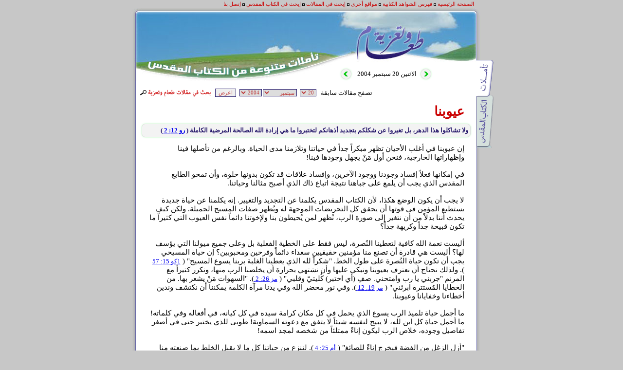

--- FILE ---
content_type: text/html
request_url: http://www.taam.net/2004/9/20.htm
body_size: 4691
content:
<html dir="rtl">

<head>
<meta http-equiv="Content-Language" content="en-us">
<meta http-equiv="Content-Type" content="text/html; charset=utf8">
<title>طعام وتعزية - عيوبنا </title>

<meta property="og:title" content="عيوبنا" />

<script language="javascript" src="../../fadeImages.js"></script>	
	<style>
	#headerr{height:150px;	vertical-align:bottom;}
	</style>
<link rel="stylesheet" type="text/css" href="../../style.css">

<SCRIPT language="javascript">
<!--

function switchpage() {

  var day = document.articles.ADay.value ;
  var month = document.articles.AMonth.value;
  var year = document.articles.AYear.value;
  if (((month==4) || (month==6) || (month==9) || (month==11)) && (day>30) ) 
     day = 30 ;
  else if (month==2) {
     if (year % 4 != 0)
         max = 28 ;
     else if (year % 400 == 0)
         max = 29 ;
     else if (year % 100 == 0)
         max = 28 ;
     else
         max = 29 ;
     if (day > max) 
        day = max ;
  }

 location = "../../"+year+"/"+month+"/"+ day + ".htm" ;
}
//--->
</Script>


</head>

<body onload=runSlideShow()>



<div align="center">

<table border="0" id="table1" cellspacing="0" cellpadding="0" height="100%">
	<tr>
		<td class="topCell">
		<a class="tCell" href="http://www.taam.net/">الصفحة الرئيسية</a>
		<img border="0" src="../../images/squar.gif" width="5" height="10">
		<a class="tCell" href="../../refs/refindex.htm">فهرس الشواهد الكتابية</a>
		<img border="0" src="../../images/squar.gif" width="5" height="10">
		<a class="tCell" href="../../links.htm">مواقع أخرى</a>
		<img border="0" src="../../images/squar.gif" width="5" height="10">
		<a class="tCell" href="../../taamsearch.htm">إبحث في المقالات</a>
		<img border="0" src="../../images/squar.gif" width="5" height="10">
                <a href="http://www.taam.net/biblesearch.htm">إبحث في الكتاب المقدس</a>
                <img border="0" src="../../images/squar.gif" width="5" height="10">
		<a class="tCell" href="../../contact.htm">إتصل بنا</a></span></td>
	</tr>
	<tr>
		<td class="maincell">
		<table border="0" width="100%" id="table2" cellspacing="0" cellpadding="0" height="100%">
			<tr>
				<td class="rightMainCell">
				<table border="0" width="100%" id="table5" cellspacing="0" cellpadding="0">
					<tr>
						<td>
						<img border="0" src="../../images/right_top.jpg"></td>
					</tr>

                                        <tr>
                                                <td>
                                                <img border="0" src="../../images/Menu/taam.gif"></td>
                                        </tr>
                                        <tr>
                                                <td>
                                                <a href="../../bible.htm">
                                                <img border="0" src="../../images/Menu/bible.gif"></a></td>
                                        </tr>

				</table>
				</td>
				<td class="leftMainCell" valign="top">
				<table border="0" width="100%" id="table3" cellspacing="0" cellpadding="0">
					<tr>
						<td id="headerr" background="../../images/header_taam.jpg">
						<table width="40% border="0" id="table4" cellspacing="0" cellpadding="0">
							<tr>
								<td width="90">&nbsp;</td>
								<td>
								<a href="../9/19.htm">
								<img border="0" src="../../images/arrow_right_ball.gif" alt="مقالة اليوم السابق"></a></td>
								<td class="date">الاثنين 20
 سبتمبر
 2004</td>
								<td>
								<a href="../9/21.htm">
								<img border="0" src="../../images/arrow_left_ball.gif" alt="مقالة اليوم التالي"></a></td>
							</tr>
						</table>
						</td>
					</tr>
					<tr>
						<td align="left">&nbsp;</td>
					</tr>
					<tr>
						<td align="left">
						<form name="articles" onsubmit="switchpage();return false;">
						<table border="0" id="table9" cellspacing="0" cellpadding="0">
							<tr>
								<td width="115"><span lang="ar-eg">تصفح مقالات 
								سابقة</span></td>
								<td width="40">
								<select size="1" name="ADay" class="inputs">
								<option taamday01 value="1">1</option>
								<option taamday02 value="2">2</option>
								<option taamday03 value="3">3</option>
								<option taamday04 value="4">4</option>
								<option taamday05 value="5">5</option>
								<option taamday06 value="6">6</option>
								<option taamday07 value="7">7</option>
								<option taamday08 value="8">8</option>
								<option taamday09 value="9">9</option>
								<option taamday10 value="10">10</option>
								<option taamday11 value="11">11</option>
								<option taamday12 value="12">12</option>
								<option taamday13 value="13">13</option>
								<option taamday14 value="14">14</option>
								<option taamday15 value="15">15</option>
								<option taamday16 value="16">16</option>
								<option taamday17 value="17">17</option>
								<option taamday18 value="18">18</option>
								<option taamday19 value="19">19</option>
								<option selected value="20">20</option>
								<option taamday21 value="21">21</option>
								<option taamday22 value="22">22</option>
								<option taamday23 value="23">23</option>
								<option taamday24 value="24">24</option>
								<option taamday25 value="25">25</option>
								<option taamday26 value="26">26</option>
								<option taamday27 value="27">27</option>
								<option taamday28 value="28">28</option>
								<option taamday29 value="29">29</option>
								<option taamday30 value="30">30</option>
								<option taamday31 value="31">31</option>
								</select></td>
								<td width="72">
								<select size="1" name="AMonth" class="inputs" style="width: 70">
								<option taammonth01 value="1">يناير</option>
								<option taammonth02 value="2">فبراير</option>
								<option taammonth03 value="3">مارس</option>
								<option taammonth04 value="4">ابريل</option>
								<option taammonth05 value="5">مايو</option>
								<option taammonth06 value="6">يونيو</option>
								<option taammonth07 value="7">يوليو</option>
								<option taammonth08 value="8">أغسطس</option>
								<option selected value="9">سبتمبر</option>
								<option taammonth10 value="10">أكتوبر</option>
								<option taammonth11 value="11">نوفمبر</option>
								<option taammonth12 value="12">ديسمبر</option>
								</select></td>
								<td width="50">
								<select size="1" name="AYear" class="inputs">
								<option taam2000 value="2000">2000</option>
								<option taam2001 value="2001">2001</option>
								<option taam2002 value="2002">2002</option>
								<option taam2003 value="2003">2003</option>
								<option selected value="2004">2004</option>
								<option taam2005 value="2005">2005</option>
								<option taam2006 value="2006">2006</option>
								<option taam2007 value="2007">2007</option>
								<option taam2008 value="2008">2008</option>
								<option taam2009 value="2009">2009</option>
								<option taam2010 value="2010">2010</option>
								<option taam2011 value="2011">2011</option>
								<option taam2012 value="2012">2012</option>
								<option taam2013 value="2013">2013</option>
								<option taam2014 value="2014">2014</option>
								<option taam2015 value="2015">2015</option>
								<option taam2016 value="2016">2016</option>
								<option taam2017 value="2017">2017</option>
								<option taam2018 value="2018">2018</option>
								<option taam2019 value="2019">2019</option>
								<option taam2020 value="2020">2020</option>
								<option taam2021 value="2021">2021</option>
								<option taam2022 value="2022">2022</option>
								<option taam2023 value="2023">2023</option>
								<option taam2024 value="2024">2024</option>
								<option taam2025 value="2025">2025</option>
								<option taam2026 value="2026">2026</option>
								</select></td>
								<td>
								<span lang="ar-eg">&nbsp;</span><input type="submit" value="اعرض" name="B2" class="inputs"></td>
								<td>
								<a href="../../taamsearch.htm">
								<img border="0" src="../../images/search_taam.gif"></a></td>
								<td width="20">&nbsp;</td>
							</tr>
						</table>
						</form>
						</td>
					</tr>
					<tr>
						<td>
						<table border="0" width="100%" id="table8" cellspacing="0" cellpadding="0">
							<tr>
								<td class="title">عيوبنا</td>
							</tr>
						</table>
						</td>
					</tr>
					<tr>
						<td class="ayaCell">
						<table border="0" width="685" id="table6" cellspacing="0" cellpadding="0">
							<tr>
								<td>
								<img border="0" src="../../images/table_aya_top.gif" width="685" height="10"></td>
							</tr>
							<tr>
								<td class="textAya"> ولا تشاكلوا هذا الدهر، بل تغيروا  عن شكلكم بتجديد أذهانكم لتختبروا ما هي إرادة الله الصالحة المرضية الكاملة ( <a target="_blank" href="http://www.taam.net/bible/romans/rom12.htm#rom1202">رو 12: 2 </a> )<BR>

 </td>
							</tr>
							<tr>
								<td>
								<img border="0" src="../../images/table_aya_bottom.gif" width="685" height="10"></td>
							</tr>
						</table>
						</td>
					</tr>
					<tr>
						<td class="bodyCell" id="headerr">
						  إن عيوبنا في أغلب الأحيان تظهر مبكراً جداً في حياتنا وتلازمنا مدى الحياة.  وبالرغم من تأصلها فينا وإظهاراتها الخارجية، فنحن أول مَنْ يجهل وجودها فينا!

<BR><BR>
في إمكانها فعلاً إفساد وجودنا ووجود الآخرين، وإفساد علاقات قد تكون بدونها حلوة، وأن تمحو الطابع المقدس الذي يجب أن يلمع على جباهنا نتيجة اتباع ذاك الذي أصبح مثالنا وحياتنا.

<BR><BR>
لا يجب أن يكون الوضع هكذا، لأن الكتاب المقدس يكلمنا عن التجديد والتغيير.  إنه يكلمنا عن حياة جديدة يستطيع المؤمن في قوتها أن يحقق كل التحريضات الموجهة له ويُظهر صفات المسيح الجميلة.  ولكن كيف يحدث أننا بدلاً من أن نتغير إلى صورة الرب، نُظهر لمن يُحيطون بنا ولإخوتنا دائماً نفس العيوب التي كثيراً ما تكون قبيحة جداً وكريهة جداً؟

<BR><BR>
أليست نعمة الله كافية لتعطينا النُصرة، ليس فقط على الخطية الفعلية بل وعلى جميع ميولنا التي يؤسف لها؟ أليست هي قادرة أن تصنع منا مؤمنين حقيقيين سعداء دائماً وفرحين ومحبوبين؟ إن حياة المسيحي يجب أن تكون حياة النُصرة على طول الخط.  "شكراً لله الذي يعطينا الغلبة بربنا يسوع المسيح"  ( <a target="_blank" href="http://www.taam.net/bible/1corinthians/1co15.htm#1co1557">1كو 15: 57 </a> ).  ولذلك نحتاج أن نعترف بعيوبنا ونبكي عليها وأن نشتهي بحرارة أن يخلصنا الرب منها، ونكرر كثيراً مع المرنم "جربني يا رب وامتحني. صفِ (أي اختبر) كُليتيّ وقلبي"  ( <a target="_blank" href="http://www.taam.net/bible/psalms/psa026.htm#psa02602">مز 26: 2 </a> ).  "السهوات مَنْ يشعر بها.  من الخطايا المُستترة ابرئني"   ( <a target="_blank" href="http://www.taam.net/bible/psalms/psa019.htm#psa01912">مز 19: 12 </a> ).  وفي نور محضر الله وفي يدنا مرآة الكلمة يمكننا أن نكتشف وندين أخطاءنا وخفايانا وعيوبنا.

<BR><BR>
ما أجمل حياة تلميذ الرب يسوع الذي يحمل في كل مكان كرامة سيده في كل كيانه، في أفعاله وفي كلماته! ما أجمل حياة كل ابن لله، لا يبيح لنفسه شيئاً لا يتفق مع دعوته السماوية! طوبى للذي يختبر حتى في أصغر تفاصيل وجوده، خلاص الرب ليكون إناءً ممتلئاً من شخصه لمجد اسمه!

<BR><BR>
"أزل الزغل من الفضة فيخرج إناءً للصائغ"  ( <a target="_blank" href="http://www.taam.net/bible/proverbs/pro25.htm#pro2504">أم 25: 4 </a> ).  لننزع من حياتنا كل ما لا يقبل الخلط بما صنعته منا نعمة الله، فنكون أوانِ لمجد سيدنا.

<BR><BR>

						</td>
					</tr>
					<tr>
						<td class="author">أ. ب. ب</td>

					</tr>
					<tr>
						<td align="center">

						<table dir="ltr" border="0" id="table7" cellspacing="0" cellpadding="0">
							<tr> <td> &emsp; </td></tr>
							<tr>
								<td valign="top" width="125"><div align="right">
									<iframe allowtransparency="true"  frameborder="0" scrolling="no" src="http://platform.twitter.com/widgets/tweet_button.html?url=http://www.taam.net/taam/2004/9/20.htm&amp;"
									"text=عيوبنا&amp;"
									"counturl=http://www.taam.net/taam/2004/9/20.htm&amp;via=taam" style="width:125px; height:50px;"></iframe></div></td>

								<td valign="top" width="150"><center><a name="fb_share" type="button_count" href="http://www.facebook.com/sharer.php" share_url="http://www.taam.net/taam/2004/9/20.htm">Share</a><script src="http://static.ak.fbcdn.net/connect.php/js/FB.Share" type="text/javascript"></script></center></td>

								<td valign="top" width="225"><iframe src="http://www.facebook.com/plugins/like.php?href=http://www.taam.net/taam/2004/9/20.htm&amp;layout=standard&amp;show_faces=false&amp;width=450&amp;action=like&amp;font=arial&amp;colorscheme=light&amp;height=27" scrolling="no" frameborder="0" style="border:none; overflow:hidden; width:225px; height:47px;" allowTransparency="true"></iframe></td>

							</tr>
						</table>
						</td>

					</tr>
					<tr>
						<td align="center">
						<table border="0" id="table7" cellspacing="0" cellpadding="0">
							<tr>
								<td>
								<a href="../9/19.htm">
								<img border="0" src="../../images/Menu/prev_article.gif" alt="مقال اليوم السابق" width="110" height="28"></a></td>
								<td>
								<a href="../9/21.htm">
								<img border="0" src="../../images/Menu/next_article.gif" alt="مقال اليوم التالي" width="110" height="28"></a></td>
							</tr>
						</table>
						</td>
					</tr>
				</table>
				</td>
			</tr>
			<tr>
				<td colspan="2" height="30">
				<img border="0" src="../../images/bottom.gif"></td>
			</tr>
			<tr>
				<td class="webmaster" colspan="2" height="30">
				إذا كان لديك أي أسئلة أو استفسارات يمكنك مراسلتنا على العنوان 
				التالي <a href="mailto:WebMaster@taam.net">WebMaster@taam.net</a>
				</td>
			</tr>
		</table>
		</td>
	</tr>
</table>

</div>

</body>

<script>'undefined'=== typeof _trfq || (window._trfq = []);'undefined'=== typeof _trfd && (window._trfd=[]),_trfd.push({'tccl.baseHost':'secureserver.net'},{'ap':'cpsh-oh'},{'server':'p3plzcpnl506462'},{'dcenter':'p3'},{'cp_id':'8035500'},{'cp_cl':'8'}) // Monitoring performance to make your website faster. If you want to opt-out, please contact web hosting support.</script><script src='https://img1.wsimg.com/traffic-assets/js/tccl.min.js'></script></html>


--- FILE ---
content_type: text/css
request_url: http://www.taam.net/style.css
body_size: 1689
content:
body         
    {
    margin: 0; 
    background-color:#C7C7C7;
    }
table 
    {   
    font-family:tahoma; 
    font-size:10pt; 
    vertical-align:top; 
    }

.maincell
    {
    width:747px; 
    vertical-align:top; 
    }

.song
    {
    margin: 0;
    color:#ca1F00; 
    vertical-align:top; 
    text-align: justify;
    text-justify: newspaper;
    text-kashida-space: 75%;
    }

.leftMainCell
    {
    background-image:url(images/BKGD_main.gif); 
    width:712px;
    }

.header
    {
	height:150px; 
	vertical-align:bottom;
    }

.date
    {
    padding-right:5px; 
    padding-left:5px;
    }
    
a:link
{
    font-size:10pt;
}

a:visit
{
    font-size:10pt;
}

.rightMainCell
    {
    background-image:url(images/BKGD_right.gif); 
    vertical-align:top; 
    width:35px;
    }

.ayaCell
    {
    text-align:right; 
    padding-right:7px; 
    padding-left:15px;
    }

.textAya
    {
    color:#25176A; 
    padding-right:10px; 
    padding-left:10px;
    background-image:url(images/BKGD_aya.gif); 
    font-weight:bold;
    }

.title
    {
    color:#ca0000; 
    font-size:20pt; 
    padding-right:25px; 
    font-weight:bold; 
    padding-bottom:5px;
    }

.bodyCell
    {
    padding-right:25px; 
    padding-left:35px; 
    font-family:tahoma; 
    font-size:10pt; 
    padding-top:10px; 
    font-size:11pt;
    }

.author
    {
    font-weight:bold; 
    color:#ca0000; 
    font-size:11pt; 
    text-align:left; 
    padding-left:35px; 
    padding-top:15px;
    }

.webmaster
    {
    text-align:center; 
    color:white; 
    vertical-align:top;
    }

a:hover
    {
    text-decoration: none 
    }

.topCell
    {
    padding-right:40px;
    }

.topcell a:link, a:visited
    {
    font-size:8pt; 
    color:#ca0000; 
    text-decoration:none;
    }

.topcell a:Hover
    {
    font-size:8pt; 
    color:#047A0F; 
    text-decoration:none;
    }


.nbcell a:link, a:visited
    {
    font-size:8pt; 
    color:#ca0000; 
    text-decoration:none;
    }

.nbcell a:Hover
    {
    font-size:8pt; 
    color:#047A0F; 
    text-decoration:none;
    }

.inputs
    {
    color:#BD3333;
    font-family:tahoma; 
    font-size:8pt;
    border-style:solid; 
    border-width:1px;
    border-color:#291D70;
    }

#menu 
    {
	direction:rtl;
    background:#D6E6FF;
    border-bottom:1px solid white;
    padding:4px 0;
    width:200px;
    }

#menu a 
    {
    padding:500px 10px;
    text-decoration:none;
    font-weight:bold;
    color:#7E96BA;
    }

#menu a.hover 
    {
    background:#F4F9FF;
    }

#menu span 
    {
    display:none;
    }

#img 
    {
    vertical-align:bottom;
    }

#subnav 
    {
    font-size:10px;
    margin-bottom:2em;
    }

#subnav a 
    {
    color:#FB3B00;
    margin-left:1em;
    }

#subnav span 
    {
    color:silver;
    margin-left:1em;
    }
    
/* this is the clipping region for the menu. it's width and height get set by script, depending on the size of the items table */
.transMenu {
	position:absolute;
	overflow:hidden;
	left:0px;
	top:0px;
	}

/* this is the main container for the menu itself. it's width and height get set by script, depending on the size of the items table */
.transMenu .content {
	position:absolute;
	}

/* this table comprises all menu items. each TR is one item. It is relatively positioned so that the shadow and background transparent divs can be positioned underneath it */
.transMenu .items {
	position:relative;
	left:0px; top:0px;
	z-index:2;
	}

.transMenu.top .items {
	border-top:none;
	}

/* each TR.item is one menu item */
.transMenu .item {
background:#F3F3F3;
    color:black;
    font-size:10px;
    font-family:Tahoma;
    text-decoration:none;
	/* this is a hack for mac/ie5, whom incorrectly cascades the border properties of the parent table to each row */
	border:none;
	cursor:pointer;
	cursor:hand;
	}

/* this DIV is the semi-transparent white background of each menu. the -moz-opacity is a proprietary way to get transparency in mozilla, the filter is for IE/windows 5.0+. */
/* we set the background color in script because ie mac does not use it; that browser only uses a semi-transparent white PNG that the spacer gif inside this DIV is replaced by */
.transMenu .background {
	position:absolute;
	left:0px; top:0px;
	z-index:1;
	-moz-opacity:.9;
	filter:alpha(opacity=90);
	}

/* same concept as .background, but this is the sliver of shadow on the right of the menu. It's left, height, and background are set by script. In IE5/mac, it uses a PNG */
.transMenu .shadowRight {
	position:absolute;
	z-index:3;
	top:3px; width:2px;
	-moz-opacity:.4;
	filter:alpha(opacity=40);
	}

/* same concept as .background, but this is the sliver of shadow on the bottom of the menu. It's top, width, and background are set by script. In IE5/mac, it uses a PNG */
.transMenu .shadowBottom {
	position:absolute;
	z-index:1;
	left:3px; height:2px;
	-moz-opacity:.4;
	filter:alpha(opacity=40);
	}

/* this is the class that is used when the mouse is over an item. script sets the row to this class when required. */
.transMenu .item.hover {
	background:#5299CD;
	color:white;
	}

/* this is either the dingbat that indicates there is a submenu, or a spacer gif in it's place. We give it extra margin to create some space between the text and the dingbat */
.transMenu .item img {
	margin-left:10px;
	}
